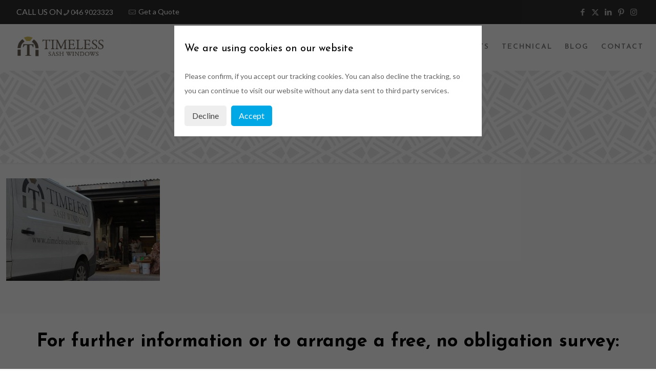

--- FILE ---
content_type: text/plain
request_url: https://www.google-analytics.com/j/collect?v=1&_v=j102&a=2003582502&t=pageview&_s=1&dl=https%3A%2F%2Ftimelesssashwindows.ie%2Ftimeless-sash-windows-trim-joinery%2Fweb77-1-of-1%2F&ul=en-us%40posix&dt=covid%2019%20-%20Timeless%20Sash%20Windows&sr=1280x720&vp=1280x720&_u=IEBAAEABAAAAACAAI~&jid=1496051836&gjid=467637867&cid=2095221224.1763030783&tid=UA-89525270-1&_gid=403523514.1763030783&_r=1&_slc=1&z=1249299355
body_size: -453
content:
2,cG-25J7KDWFK0